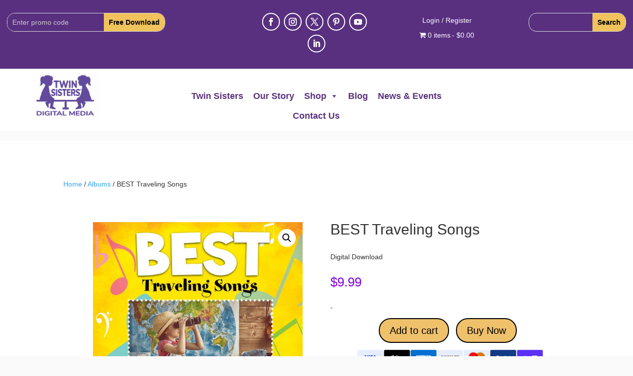

--- FILE ---
content_type: text/html; charset=utf-8
request_url: https://www.google.com/recaptcha/api2/anchor?ar=1&k=6LcVCoAkAAAAABF6pkRHaN3plhyEiQzFRNQW4rg-&co=aHR0cHM6Ly90d2luc2lzdGVycy5jb206NDQz&hl=en&v=PoyoqOPhxBO7pBk68S4YbpHZ&size=invisible&anchor-ms=20000&execute-ms=30000&cb=e92gksk5610k
body_size: 48669
content:
<!DOCTYPE HTML><html dir="ltr" lang="en"><head><meta http-equiv="Content-Type" content="text/html; charset=UTF-8">
<meta http-equiv="X-UA-Compatible" content="IE=edge">
<title>reCAPTCHA</title>
<style type="text/css">
/* cyrillic-ext */
@font-face {
  font-family: 'Roboto';
  font-style: normal;
  font-weight: 400;
  font-stretch: 100%;
  src: url(//fonts.gstatic.com/s/roboto/v48/KFO7CnqEu92Fr1ME7kSn66aGLdTylUAMa3GUBHMdazTgWw.woff2) format('woff2');
  unicode-range: U+0460-052F, U+1C80-1C8A, U+20B4, U+2DE0-2DFF, U+A640-A69F, U+FE2E-FE2F;
}
/* cyrillic */
@font-face {
  font-family: 'Roboto';
  font-style: normal;
  font-weight: 400;
  font-stretch: 100%;
  src: url(//fonts.gstatic.com/s/roboto/v48/KFO7CnqEu92Fr1ME7kSn66aGLdTylUAMa3iUBHMdazTgWw.woff2) format('woff2');
  unicode-range: U+0301, U+0400-045F, U+0490-0491, U+04B0-04B1, U+2116;
}
/* greek-ext */
@font-face {
  font-family: 'Roboto';
  font-style: normal;
  font-weight: 400;
  font-stretch: 100%;
  src: url(//fonts.gstatic.com/s/roboto/v48/KFO7CnqEu92Fr1ME7kSn66aGLdTylUAMa3CUBHMdazTgWw.woff2) format('woff2');
  unicode-range: U+1F00-1FFF;
}
/* greek */
@font-face {
  font-family: 'Roboto';
  font-style: normal;
  font-weight: 400;
  font-stretch: 100%;
  src: url(//fonts.gstatic.com/s/roboto/v48/KFO7CnqEu92Fr1ME7kSn66aGLdTylUAMa3-UBHMdazTgWw.woff2) format('woff2');
  unicode-range: U+0370-0377, U+037A-037F, U+0384-038A, U+038C, U+038E-03A1, U+03A3-03FF;
}
/* math */
@font-face {
  font-family: 'Roboto';
  font-style: normal;
  font-weight: 400;
  font-stretch: 100%;
  src: url(//fonts.gstatic.com/s/roboto/v48/KFO7CnqEu92Fr1ME7kSn66aGLdTylUAMawCUBHMdazTgWw.woff2) format('woff2');
  unicode-range: U+0302-0303, U+0305, U+0307-0308, U+0310, U+0312, U+0315, U+031A, U+0326-0327, U+032C, U+032F-0330, U+0332-0333, U+0338, U+033A, U+0346, U+034D, U+0391-03A1, U+03A3-03A9, U+03B1-03C9, U+03D1, U+03D5-03D6, U+03F0-03F1, U+03F4-03F5, U+2016-2017, U+2034-2038, U+203C, U+2040, U+2043, U+2047, U+2050, U+2057, U+205F, U+2070-2071, U+2074-208E, U+2090-209C, U+20D0-20DC, U+20E1, U+20E5-20EF, U+2100-2112, U+2114-2115, U+2117-2121, U+2123-214F, U+2190, U+2192, U+2194-21AE, U+21B0-21E5, U+21F1-21F2, U+21F4-2211, U+2213-2214, U+2216-22FF, U+2308-230B, U+2310, U+2319, U+231C-2321, U+2336-237A, U+237C, U+2395, U+239B-23B7, U+23D0, U+23DC-23E1, U+2474-2475, U+25AF, U+25B3, U+25B7, U+25BD, U+25C1, U+25CA, U+25CC, U+25FB, U+266D-266F, U+27C0-27FF, U+2900-2AFF, U+2B0E-2B11, U+2B30-2B4C, U+2BFE, U+3030, U+FF5B, U+FF5D, U+1D400-1D7FF, U+1EE00-1EEFF;
}
/* symbols */
@font-face {
  font-family: 'Roboto';
  font-style: normal;
  font-weight: 400;
  font-stretch: 100%;
  src: url(//fonts.gstatic.com/s/roboto/v48/KFO7CnqEu92Fr1ME7kSn66aGLdTylUAMaxKUBHMdazTgWw.woff2) format('woff2');
  unicode-range: U+0001-000C, U+000E-001F, U+007F-009F, U+20DD-20E0, U+20E2-20E4, U+2150-218F, U+2190, U+2192, U+2194-2199, U+21AF, U+21E6-21F0, U+21F3, U+2218-2219, U+2299, U+22C4-22C6, U+2300-243F, U+2440-244A, U+2460-24FF, U+25A0-27BF, U+2800-28FF, U+2921-2922, U+2981, U+29BF, U+29EB, U+2B00-2BFF, U+4DC0-4DFF, U+FFF9-FFFB, U+10140-1018E, U+10190-1019C, U+101A0, U+101D0-101FD, U+102E0-102FB, U+10E60-10E7E, U+1D2C0-1D2D3, U+1D2E0-1D37F, U+1F000-1F0FF, U+1F100-1F1AD, U+1F1E6-1F1FF, U+1F30D-1F30F, U+1F315, U+1F31C, U+1F31E, U+1F320-1F32C, U+1F336, U+1F378, U+1F37D, U+1F382, U+1F393-1F39F, U+1F3A7-1F3A8, U+1F3AC-1F3AF, U+1F3C2, U+1F3C4-1F3C6, U+1F3CA-1F3CE, U+1F3D4-1F3E0, U+1F3ED, U+1F3F1-1F3F3, U+1F3F5-1F3F7, U+1F408, U+1F415, U+1F41F, U+1F426, U+1F43F, U+1F441-1F442, U+1F444, U+1F446-1F449, U+1F44C-1F44E, U+1F453, U+1F46A, U+1F47D, U+1F4A3, U+1F4B0, U+1F4B3, U+1F4B9, U+1F4BB, U+1F4BF, U+1F4C8-1F4CB, U+1F4D6, U+1F4DA, U+1F4DF, U+1F4E3-1F4E6, U+1F4EA-1F4ED, U+1F4F7, U+1F4F9-1F4FB, U+1F4FD-1F4FE, U+1F503, U+1F507-1F50B, U+1F50D, U+1F512-1F513, U+1F53E-1F54A, U+1F54F-1F5FA, U+1F610, U+1F650-1F67F, U+1F687, U+1F68D, U+1F691, U+1F694, U+1F698, U+1F6AD, U+1F6B2, U+1F6B9-1F6BA, U+1F6BC, U+1F6C6-1F6CF, U+1F6D3-1F6D7, U+1F6E0-1F6EA, U+1F6F0-1F6F3, U+1F6F7-1F6FC, U+1F700-1F7FF, U+1F800-1F80B, U+1F810-1F847, U+1F850-1F859, U+1F860-1F887, U+1F890-1F8AD, U+1F8B0-1F8BB, U+1F8C0-1F8C1, U+1F900-1F90B, U+1F93B, U+1F946, U+1F984, U+1F996, U+1F9E9, U+1FA00-1FA6F, U+1FA70-1FA7C, U+1FA80-1FA89, U+1FA8F-1FAC6, U+1FACE-1FADC, U+1FADF-1FAE9, U+1FAF0-1FAF8, U+1FB00-1FBFF;
}
/* vietnamese */
@font-face {
  font-family: 'Roboto';
  font-style: normal;
  font-weight: 400;
  font-stretch: 100%;
  src: url(//fonts.gstatic.com/s/roboto/v48/KFO7CnqEu92Fr1ME7kSn66aGLdTylUAMa3OUBHMdazTgWw.woff2) format('woff2');
  unicode-range: U+0102-0103, U+0110-0111, U+0128-0129, U+0168-0169, U+01A0-01A1, U+01AF-01B0, U+0300-0301, U+0303-0304, U+0308-0309, U+0323, U+0329, U+1EA0-1EF9, U+20AB;
}
/* latin-ext */
@font-face {
  font-family: 'Roboto';
  font-style: normal;
  font-weight: 400;
  font-stretch: 100%;
  src: url(//fonts.gstatic.com/s/roboto/v48/KFO7CnqEu92Fr1ME7kSn66aGLdTylUAMa3KUBHMdazTgWw.woff2) format('woff2');
  unicode-range: U+0100-02BA, U+02BD-02C5, U+02C7-02CC, U+02CE-02D7, U+02DD-02FF, U+0304, U+0308, U+0329, U+1D00-1DBF, U+1E00-1E9F, U+1EF2-1EFF, U+2020, U+20A0-20AB, U+20AD-20C0, U+2113, U+2C60-2C7F, U+A720-A7FF;
}
/* latin */
@font-face {
  font-family: 'Roboto';
  font-style: normal;
  font-weight: 400;
  font-stretch: 100%;
  src: url(//fonts.gstatic.com/s/roboto/v48/KFO7CnqEu92Fr1ME7kSn66aGLdTylUAMa3yUBHMdazQ.woff2) format('woff2');
  unicode-range: U+0000-00FF, U+0131, U+0152-0153, U+02BB-02BC, U+02C6, U+02DA, U+02DC, U+0304, U+0308, U+0329, U+2000-206F, U+20AC, U+2122, U+2191, U+2193, U+2212, U+2215, U+FEFF, U+FFFD;
}
/* cyrillic-ext */
@font-face {
  font-family: 'Roboto';
  font-style: normal;
  font-weight: 500;
  font-stretch: 100%;
  src: url(//fonts.gstatic.com/s/roboto/v48/KFO7CnqEu92Fr1ME7kSn66aGLdTylUAMa3GUBHMdazTgWw.woff2) format('woff2');
  unicode-range: U+0460-052F, U+1C80-1C8A, U+20B4, U+2DE0-2DFF, U+A640-A69F, U+FE2E-FE2F;
}
/* cyrillic */
@font-face {
  font-family: 'Roboto';
  font-style: normal;
  font-weight: 500;
  font-stretch: 100%;
  src: url(//fonts.gstatic.com/s/roboto/v48/KFO7CnqEu92Fr1ME7kSn66aGLdTylUAMa3iUBHMdazTgWw.woff2) format('woff2');
  unicode-range: U+0301, U+0400-045F, U+0490-0491, U+04B0-04B1, U+2116;
}
/* greek-ext */
@font-face {
  font-family: 'Roboto';
  font-style: normal;
  font-weight: 500;
  font-stretch: 100%;
  src: url(//fonts.gstatic.com/s/roboto/v48/KFO7CnqEu92Fr1ME7kSn66aGLdTylUAMa3CUBHMdazTgWw.woff2) format('woff2');
  unicode-range: U+1F00-1FFF;
}
/* greek */
@font-face {
  font-family: 'Roboto';
  font-style: normal;
  font-weight: 500;
  font-stretch: 100%;
  src: url(//fonts.gstatic.com/s/roboto/v48/KFO7CnqEu92Fr1ME7kSn66aGLdTylUAMa3-UBHMdazTgWw.woff2) format('woff2');
  unicode-range: U+0370-0377, U+037A-037F, U+0384-038A, U+038C, U+038E-03A1, U+03A3-03FF;
}
/* math */
@font-face {
  font-family: 'Roboto';
  font-style: normal;
  font-weight: 500;
  font-stretch: 100%;
  src: url(//fonts.gstatic.com/s/roboto/v48/KFO7CnqEu92Fr1ME7kSn66aGLdTylUAMawCUBHMdazTgWw.woff2) format('woff2');
  unicode-range: U+0302-0303, U+0305, U+0307-0308, U+0310, U+0312, U+0315, U+031A, U+0326-0327, U+032C, U+032F-0330, U+0332-0333, U+0338, U+033A, U+0346, U+034D, U+0391-03A1, U+03A3-03A9, U+03B1-03C9, U+03D1, U+03D5-03D6, U+03F0-03F1, U+03F4-03F5, U+2016-2017, U+2034-2038, U+203C, U+2040, U+2043, U+2047, U+2050, U+2057, U+205F, U+2070-2071, U+2074-208E, U+2090-209C, U+20D0-20DC, U+20E1, U+20E5-20EF, U+2100-2112, U+2114-2115, U+2117-2121, U+2123-214F, U+2190, U+2192, U+2194-21AE, U+21B0-21E5, U+21F1-21F2, U+21F4-2211, U+2213-2214, U+2216-22FF, U+2308-230B, U+2310, U+2319, U+231C-2321, U+2336-237A, U+237C, U+2395, U+239B-23B7, U+23D0, U+23DC-23E1, U+2474-2475, U+25AF, U+25B3, U+25B7, U+25BD, U+25C1, U+25CA, U+25CC, U+25FB, U+266D-266F, U+27C0-27FF, U+2900-2AFF, U+2B0E-2B11, U+2B30-2B4C, U+2BFE, U+3030, U+FF5B, U+FF5D, U+1D400-1D7FF, U+1EE00-1EEFF;
}
/* symbols */
@font-face {
  font-family: 'Roboto';
  font-style: normal;
  font-weight: 500;
  font-stretch: 100%;
  src: url(//fonts.gstatic.com/s/roboto/v48/KFO7CnqEu92Fr1ME7kSn66aGLdTylUAMaxKUBHMdazTgWw.woff2) format('woff2');
  unicode-range: U+0001-000C, U+000E-001F, U+007F-009F, U+20DD-20E0, U+20E2-20E4, U+2150-218F, U+2190, U+2192, U+2194-2199, U+21AF, U+21E6-21F0, U+21F3, U+2218-2219, U+2299, U+22C4-22C6, U+2300-243F, U+2440-244A, U+2460-24FF, U+25A0-27BF, U+2800-28FF, U+2921-2922, U+2981, U+29BF, U+29EB, U+2B00-2BFF, U+4DC0-4DFF, U+FFF9-FFFB, U+10140-1018E, U+10190-1019C, U+101A0, U+101D0-101FD, U+102E0-102FB, U+10E60-10E7E, U+1D2C0-1D2D3, U+1D2E0-1D37F, U+1F000-1F0FF, U+1F100-1F1AD, U+1F1E6-1F1FF, U+1F30D-1F30F, U+1F315, U+1F31C, U+1F31E, U+1F320-1F32C, U+1F336, U+1F378, U+1F37D, U+1F382, U+1F393-1F39F, U+1F3A7-1F3A8, U+1F3AC-1F3AF, U+1F3C2, U+1F3C4-1F3C6, U+1F3CA-1F3CE, U+1F3D4-1F3E0, U+1F3ED, U+1F3F1-1F3F3, U+1F3F5-1F3F7, U+1F408, U+1F415, U+1F41F, U+1F426, U+1F43F, U+1F441-1F442, U+1F444, U+1F446-1F449, U+1F44C-1F44E, U+1F453, U+1F46A, U+1F47D, U+1F4A3, U+1F4B0, U+1F4B3, U+1F4B9, U+1F4BB, U+1F4BF, U+1F4C8-1F4CB, U+1F4D6, U+1F4DA, U+1F4DF, U+1F4E3-1F4E6, U+1F4EA-1F4ED, U+1F4F7, U+1F4F9-1F4FB, U+1F4FD-1F4FE, U+1F503, U+1F507-1F50B, U+1F50D, U+1F512-1F513, U+1F53E-1F54A, U+1F54F-1F5FA, U+1F610, U+1F650-1F67F, U+1F687, U+1F68D, U+1F691, U+1F694, U+1F698, U+1F6AD, U+1F6B2, U+1F6B9-1F6BA, U+1F6BC, U+1F6C6-1F6CF, U+1F6D3-1F6D7, U+1F6E0-1F6EA, U+1F6F0-1F6F3, U+1F6F7-1F6FC, U+1F700-1F7FF, U+1F800-1F80B, U+1F810-1F847, U+1F850-1F859, U+1F860-1F887, U+1F890-1F8AD, U+1F8B0-1F8BB, U+1F8C0-1F8C1, U+1F900-1F90B, U+1F93B, U+1F946, U+1F984, U+1F996, U+1F9E9, U+1FA00-1FA6F, U+1FA70-1FA7C, U+1FA80-1FA89, U+1FA8F-1FAC6, U+1FACE-1FADC, U+1FADF-1FAE9, U+1FAF0-1FAF8, U+1FB00-1FBFF;
}
/* vietnamese */
@font-face {
  font-family: 'Roboto';
  font-style: normal;
  font-weight: 500;
  font-stretch: 100%;
  src: url(//fonts.gstatic.com/s/roboto/v48/KFO7CnqEu92Fr1ME7kSn66aGLdTylUAMa3OUBHMdazTgWw.woff2) format('woff2');
  unicode-range: U+0102-0103, U+0110-0111, U+0128-0129, U+0168-0169, U+01A0-01A1, U+01AF-01B0, U+0300-0301, U+0303-0304, U+0308-0309, U+0323, U+0329, U+1EA0-1EF9, U+20AB;
}
/* latin-ext */
@font-face {
  font-family: 'Roboto';
  font-style: normal;
  font-weight: 500;
  font-stretch: 100%;
  src: url(//fonts.gstatic.com/s/roboto/v48/KFO7CnqEu92Fr1ME7kSn66aGLdTylUAMa3KUBHMdazTgWw.woff2) format('woff2');
  unicode-range: U+0100-02BA, U+02BD-02C5, U+02C7-02CC, U+02CE-02D7, U+02DD-02FF, U+0304, U+0308, U+0329, U+1D00-1DBF, U+1E00-1E9F, U+1EF2-1EFF, U+2020, U+20A0-20AB, U+20AD-20C0, U+2113, U+2C60-2C7F, U+A720-A7FF;
}
/* latin */
@font-face {
  font-family: 'Roboto';
  font-style: normal;
  font-weight: 500;
  font-stretch: 100%;
  src: url(//fonts.gstatic.com/s/roboto/v48/KFO7CnqEu92Fr1ME7kSn66aGLdTylUAMa3yUBHMdazQ.woff2) format('woff2');
  unicode-range: U+0000-00FF, U+0131, U+0152-0153, U+02BB-02BC, U+02C6, U+02DA, U+02DC, U+0304, U+0308, U+0329, U+2000-206F, U+20AC, U+2122, U+2191, U+2193, U+2212, U+2215, U+FEFF, U+FFFD;
}
/* cyrillic-ext */
@font-face {
  font-family: 'Roboto';
  font-style: normal;
  font-weight: 900;
  font-stretch: 100%;
  src: url(//fonts.gstatic.com/s/roboto/v48/KFO7CnqEu92Fr1ME7kSn66aGLdTylUAMa3GUBHMdazTgWw.woff2) format('woff2');
  unicode-range: U+0460-052F, U+1C80-1C8A, U+20B4, U+2DE0-2DFF, U+A640-A69F, U+FE2E-FE2F;
}
/* cyrillic */
@font-face {
  font-family: 'Roboto';
  font-style: normal;
  font-weight: 900;
  font-stretch: 100%;
  src: url(//fonts.gstatic.com/s/roboto/v48/KFO7CnqEu92Fr1ME7kSn66aGLdTylUAMa3iUBHMdazTgWw.woff2) format('woff2');
  unicode-range: U+0301, U+0400-045F, U+0490-0491, U+04B0-04B1, U+2116;
}
/* greek-ext */
@font-face {
  font-family: 'Roboto';
  font-style: normal;
  font-weight: 900;
  font-stretch: 100%;
  src: url(//fonts.gstatic.com/s/roboto/v48/KFO7CnqEu92Fr1ME7kSn66aGLdTylUAMa3CUBHMdazTgWw.woff2) format('woff2');
  unicode-range: U+1F00-1FFF;
}
/* greek */
@font-face {
  font-family: 'Roboto';
  font-style: normal;
  font-weight: 900;
  font-stretch: 100%;
  src: url(//fonts.gstatic.com/s/roboto/v48/KFO7CnqEu92Fr1ME7kSn66aGLdTylUAMa3-UBHMdazTgWw.woff2) format('woff2');
  unicode-range: U+0370-0377, U+037A-037F, U+0384-038A, U+038C, U+038E-03A1, U+03A3-03FF;
}
/* math */
@font-face {
  font-family: 'Roboto';
  font-style: normal;
  font-weight: 900;
  font-stretch: 100%;
  src: url(//fonts.gstatic.com/s/roboto/v48/KFO7CnqEu92Fr1ME7kSn66aGLdTylUAMawCUBHMdazTgWw.woff2) format('woff2');
  unicode-range: U+0302-0303, U+0305, U+0307-0308, U+0310, U+0312, U+0315, U+031A, U+0326-0327, U+032C, U+032F-0330, U+0332-0333, U+0338, U+033A, U+0346, U+034D, U+0391-03A1, U+03A3-03A9, U+03B1-03C9, U+03D1, U+03D5-03D6, U+03F0-03F1, U+03F4-03F5, U+2016-2017, U+2034-2038, U+203C, U+2040, U+2043, U+2047, U+2050, U+2057, U+205F, U+2070-2071, U+2074-208E, U+2090-209C, U+20D0-20DC, U+20E1, U+20E5-20EF, U+2100-2112, U+2114-2115, U+2117-2121, U+2123-214F, U+2190, U+2192, U+2194-21AE, U+21B0-21E5, U+21F1-21F2, U+21F4-2211, U+2213-2214, U+2216-22FF, U+2308-230B, U+2310, U+2319, U+231C-2321, U+2336-237A, U+237C, U+2395, U+239B-23B7, U+23D0, U+23DC-23E1, U+2474-2475, U+25AF, U+25B3, U+25B7, U+25BD, U+25C1, U+25CA, U+25CC, U+25FB, U+266D-266F, U+27C0-27FF, U+2900-2AFF, U+2B0E-2B11, U+2B30-2B4C, U+2BFE, U+3030, U+FF5B, U+FF5D, U+1D400-1D7FF, U+1EE00-1EEFF;
}
/* symbols */
@font-face {
  font-family: 'Roboto';
  font-style: normal;
  font-weight: 900;
  font-stretch: 100%;
  src: url(//fonts.gstatic.com/s/roboto/v48/KFO7CnqEu92Fr1ME7kSn66aGLdTylUAMaxKUBHMdazTgWw.woff2) format('woff2');
  unicode-range: U+0001-000C, U+000E-001F, U+007F-009F, U+20DD-20E0, U+20E2-20E4, U+2150-218F, U+2190, U+2192, U+2194-2199, U+21AF, U+21E6-21F0, U+21F3, U+2218-2219, U+2299, U+22C4-22C6, U+2300-243F, U+2440-244A, U+2460-24FF, U+25A0-27BF, U+2800-28FF, U+2921-2922, U+2981, U+29BF, U+29EB, U+2B00-2BFF, U+4DC0-4DFF, U+FFF9-FFFB, U+10140-1018E, U+10190-1019C, U+101A0, U+101D0-101FD, U+102E0-102FB, U+10E60-10E7E, U+1D2C0-1D2D3, U+1D2E0-1D37F, U+1F000-1F0FF, U+1F100-1F1AD, U+1F1E6-1F1FF, U+1F30D-1F30F, U+1F315, U+1F31C, U+1F31E, U+1F320-1F32C, U+1F336, U+1F378, U+1F37D, U+1F382, U+1F393-1F39F, U+1F3A7-1F3A8, U+1F3AC-1F3AF, U+1F3C2, U+1F3C4-1F3C6, U+1F3CA-1F3CE, U+1F3D4-1F3E0, U+1F3ED, U+1F3F1-1F3F3, U+1F3F5-1F3F7, U+1F408, U+1F415, U+1F41F, U+1F426, U+1F43F, U+1F441-1F442, U+1F444, U+1F446-1F449, U+1F44C-1F44E, U+1F453, U+1F46A, U+1F47D, U+1F4A3, U+1F4B0, U+1F4B3, U+1F4B9, U+1F4BB, U+1F4BF, U+1F4C8-1F4CB, U+1F4D6, U+1F4DA, U+1F4DF, U+1F4E3-1F4E6, U+1F4EA-1F4ED, U+1F4F7, U+1F4F9-1F4FB, U+1F4FD-1F4FE, U+1F503, U+1F507-1F50B, U+1F50D, U+1F512-1F513, U+1F53E-1F54A, U+1F54F-1F5FA, U+1F610, U+1F650-1F67F, U+1F687, U+1F68D, U+1F691, U+1F694, U+1F698, U+1F6AD, U+1F6B2, U+1F6B9-1F6BA, U+1F6BC, U+1F6C6-1F6CF, U+1F6D3-1F6D7, U+1F6E0-1F6EA, U+1F6F0-1F6F3, U+1F6F7-1F6FC, U+1F700-1F7FF, U+1F800-1F80B, U+1F810-1F847, U+1F850-1F859, U+1F860-1F887, U+1F890-1F8AD, U+1F8B0-1F8BB, U+1F8C0-1F8C1, U+1F900-1F90B, U+1F93B, U+1F946, U+1F984, U+1F996, U+1F9E9, U+1FA00-1FA6F, U+1FA70-1FA7C, U+1FA80-1FA89, U+1FA8F-1FAC6, U+1FACE-1FADC, U+1FADF-1FAE9, U+1FAF0-1FAF8, U+1FB00-1FBFF;
}
/* vietnamese */
@font-face {
  font-family: 'Roboto';
  font-style: normal;
  font-weight: 900;
  font-stretch: 100%;
  src: url(//fonts.gstatic.com/s/roboto/v48/KFO7CnqEu92Fr1ME7kSn66aGLdTylUAMa3OUBHMdazTgWw.woff2) format('woff2');
  unicode-range: U+0102-0103, U+0110-0111, U+0128-0129, U+0168-0169, U+01A0-01A1, U+01AF-01B0, U+0300-0301, U+0303-0304, U+0308-0309, U+0323, U+0329, U+1EA0-1EF9, U+20AB;
}
/* latin-ext */
@font-face {
  font-family: 'Roboto';
  font-style: normal;
  font-weight: 900;
  font-stretch: 100%;
  src: url(//fonts.gstatic.com/s/roboto/v48/KFO7CnqEu92Fr1ME7kSn66aGLdTylUAMa3KUBHMdazTgWw.woff2) format('woff2');
  unicode-range: U+0100-02BA, U+02BD-02C5, U+02C7-02CC, U+02CE-02D7, U+02DD-02FF, U+0304, U+0308, U+0329, U+1D00-1DBF, U+1E00-1E9F, U+1EF2-1EFF, U+2020, U+20A0-20AB, U+20AD-20C0, U+2113, U+2C60-2C7F, U+A720-A7FF;
}
/* latin */
@font-face {
  font-family: 'Roboto';
  font-style: normal;
  font-weight: 900;
  font-stretch: 100%;
  src: url(//fonts.gstatic.com/s/roboto/v48/KFO7CnqEu92Fr1ME7kSn66aGLdTylUAMa3yUBHMdazQ.woff2) format('woff2');
  unicode-range: U+0000-00FF, U+0131, U+0152-0153, U+02BB-02BC, U+02C6, U+02DA, U+02DC, U+0304, U+0308, U+0329, U+2000-206F, U+20AC, U+2122, U+2191, U+2193, U+2212, U+2215, U+FEFF, U+FFFD;
}

</style>
<link rel="stylesheet" type="text/css" href="https://www.gstatic.com/recaptcha/releases/PoyoqOPhxBO7pBk68S4YbpHZ/styles__ltr.css">
<script nonce="ZX57AG30omnHM0P9TkuPFw" type="text/javascript">window['__recaptcha_api'] = 'https://www.google.com/recaptcha/api2/';</script>
<script type="text/javascript" src="https://www.gstatic.com/recaptcha/releases/PoyoqOPhxBO7pBk68S4YbpHZ/recaptcha__en.js" nonce="ZX57AG30omnHM0P9TkuPFw">
      
    </script></head>
<body><div id="rc-anchor-alert" class="rc-anchor-alert"></div>
<input type="hidden" id="recaptcha-token" value="[base64]">
<script type="text/javascript" nonce="ZX57AG30omnHM0P9TkuPFw">
      recaptcha.anchor.Main.init("[\x22ainput\x22,[\x22bgdata\x22,\x22\x22,\[base64]/[base64]/[base64]/ZyhXLGgpOnEoW04sMjEsbF0sVywwKSxoKSxmYWxzZSxmYWxzZSl9Y2F0Y2goayl7RygzNTgsVyk/[base64]/[base64]/[base64]/[base64]/[base64]/[base64]/[base64]/bmV3IEJbT10oRFswXSk6dz09Mj9uZXcgQltPXShEWzBdLERbMV0pOnc9PTM/bmV3IEJbT10oRFswXSxEWzFdLERbMl0pOnc9PTQ/[base64]/[base64]/[base64]/[base64]/[base64]\\u003d\x22,\[base64]\x22,\x22ajTCkMOBwo3DrEXDnsKFwqJEw7rDqMO4KcKCw5Qqw5PDucO0eMKrAcKMw4XCrRPCrcOKY8Knw55Aw7ASXsOww4MNwpw5w77DkQbDnnLDvThaesKvbMKUNsKaw74lX2UFDcKoZSDCjT5uIsKhwqVuJjYpwrzDiH3Dq8KbYsOmwpnDpU/DncOQw73CsHIRw5fCs2DDtMO3w5BYUsKdDMOQw7DCvUFUF8KLw5I7EMOVw6N0wp1sKGJowq7Cs8OKwq85asOGw4bCmRJHW8Oiw6MGNcK8wrVFGMOxwr/CpHXCkcO6XMOJJ3/DnyAZw4PCiF/[base64]/Dtj4Xw5Ykw5ltwqnCkh8kw54OwpdNw6TCjsKHwrtdGy5kIH0jP2TCt1vCsMOEwqBYw6BVBcO4wr1/SDJiw4EKw7TDn8K2wpRgDmLDr8KAH8ObY8KZw4rCmMO5E3/DtS0jOsKFbsO3wrbCuncLFjgqIcOVR8KtPMKswptmwpTCgMKRIRPCpMKXwotxwrgLw7rCsEAIw7smZRs8w6HCjF0nEmcbw7HDrGwJa3fDvcOmRyPDlMOqwoAbw79VcMOKRiNJXMOiA1d1w4VmwrQTw4rDlcOkwr8XKStnwr9gO8OHwp/Cgm1AbgRAw5Y/F3rCucKUwptKwqcRwpHDs8KOw6kvwppmwrDDtsKOw4fCpFXDs8KqdjFlDF1xwoZ7wrp2U8Oow7TDklUOOAzDlsK1wqhdwrwUVsKsw6tPR27CkyV9wp0jwqrCjDHDlhYNw53Dr0bCtyHCqcORw4A+OTQSw61tB8KaYcKJw5PCml7CszPCky/DnsOSw73DgcKaQMOHFcO/w5l+wo0WMFJXa8OjAcOHwps3eU5sO0Y/asKLJWl0bBzDh8KDwokwwo4KNz3DvMOKXMOjFMKpw4LDkcKPHCVSw7TCuzpGwo1PNcKsTsKgwqbCtmPCv8OWTcK6wqF0TR/Ds8O1w5x/[base64]/[base64]/DhMOtexZ/LMKdwpDCukM6w7F0GTsLcHjChFTCkMKJw6PDgcORMxfDp8Krw5TClcKcCAsYB0vCn8ORa0XCglwOwqV3w69HU1nDi8Ofw512BjBCHsKAwoNPFsKvwplsHUomISDDsAQIH8K3w7Y8wrbCuWjCoMOrwp5/EsKfb34oMlEiw7nCuMORWsKrwpHDgTplRG7CgHElwpJvwq/CtmFZSytuwoLCrBwcdyIaDsOmFsO2w5k9w6vDoQbDpX1qw7/Dmhcfw4rCnwk/MsOVwpptw4/DhMOsw7/CosKKLsO7w7LDlGUvw4ZOw5xAWcKALsK4w4Vqa8ORwoJkwp8XZsKRw506PWzDoMOywrF5w5cCE8OlfMOowrPDicOofTUgaiHCul/CvBLDsMOgBcOdwrbDrMOHFjdcFkrCilkRMxgjKsK4wo9sw6sPSG0VJsKdw5wwScOkw4wqfsOawoMUw6fDkXzDoxhWSMO/w5fCgMOjwpPDp8OKwr3DtcKww7zDnMK4w4hpwpV1UcOfMcKSw55Fwr/CuSEGdEcxN8KnUgZuS8K1HxjCthBDXn08wqPCtMOEw4bCnMKORMOKUMKvVXBmw4tQwo3Cq3kUWsKuUnTDrXLCr8KMN0LCtMKiFsO9RAd/NMOnC8OBGFPDvBdPwpgfwqgbZcOMw4fCu8KdwqrCmsOjw7kvwo5Ow5zCqEvClcOowrjCgjHCr8OEwq8kQ8O3GQnCh8O5HsKRRsKuwpLCkRvChsKWaMKcLVYLw4XDk8Kgw7w3LMK0w5/Cgj7DmMKsPcKvw6dew5jCgsOnwojCvgQdw4wLw7bDt8OIK8KAw4TCjcKYbMOOMCFfw6hrwoNxwofDugLDvsOEeDs+w7jDp8KPcxg5w6XCpsOGw7oLwrPDjcO8w4LDtUpIXn7CryQ/wpzDv8O6MhDCu8O8WsKbJMOUwozChw9jwr7Ct1wIOGHDu8OGXExwNjNzwod7w51cN8KkX8KQTg8wMBvDsMKlWBkBwp4nw5NGKsO5Tm06wr/DvQJlw4HCg1Bxwp3CisKhRiNdS2kyKS0BwoHDjMOCwpxGwr7DuWPDhsKEFMKYLl/Dt8KtZ8KKwpTCvkDCpMO2HMOrf1/Cgi/DiMOsAQXCoQ/[base64]/ZcO2w7h1wr82ZnVHwqcyZA7CtXbDl8OBw6tFHsO6b0fDhcO/[base64]/DrhwhAcKaBWfCosKSw5NCwoxEwqwuwp7Dr8Kqw4zCnF3DgHJAIsKETXhpfkzDvEJSwq7CmBHCiMOPBREEw5IvemF1w7fCt8OAKmTCkmcvesKrCMK3AsKIRsOTwpBqwp3CjDo1FDfDhXbDmFrCmHtkfMKOw7wZI8O/PVwKwrfDq8KZM10PX8OpOsOHwqLCtDvCrCA1M2FXwozCmQ/DmT3DhDRZQR1ow4HDp1DCq8O4wokvw4hXTmIww5ITF29QNcOMwpcXw7UAw7F5wo/DuMORw7TDqhzCugHDmcKULmdIQWDCusO3wr3DsGDDriNcVgPDvcOeHsO6w4xiYMKOwqjDtcOlCcOoTcOVw691w6cZw6MfwqvCr2PDlV9LQMOWwoFVw7MNInFEwps6wpLDrMK/wrPDjkF9asKzw4fCsGllwr/DlcOMf8OdZlDCvgDDsifCkcKKUWTDvcOxd8Ovw7NLSC4xahPDg8OeRTbDnGQ4OTNFJU3Ds3zDvcK2PsOYBsKOSVfDuCzCghfDv1NNwoQHWMOEaMOawrPCnWsaFG/[base64]/DqsOlJ8KdNDhcbsKlwrFKesK1w4F+w5HCpgTCr8KnYUPCnjzDvwXCosKWw4ooPMKNw7rCqcOCA8Oew43Dk8ORwqtHwq3DnMOrIRc/[base64]/DtMKdbsKfEWxdNhg3J8KvwrTCqH3CnMOBNMOSw6nCrDjDl8O4wr0/wpcpw4oLEMKNMC7Dh8KWw6DCk8Orw7EdwrMEOxrCj1MURcOFw4PCsWLDj8O8ccKhcMKlw4Ylwr7Cmy/CjwtYQcO1WMOvGFlRQsKzZsOIw4I/LcKXekDDi8KBw6fCpsKTL03CvVMCYcKlKgnDvsOgwpQgw5RefgNYXsOnB8Kxw6/DuMO/w7HDj8Knw6HCp1rCtsKew65TQw/CmgvDosKyesOXwr/Dk0ZiwrbCsjIlw6nDvXDDllECfsOiwo8Iw7VWw5zCv8OIw6TCvVZaWzrDoMOCXUJCVsKuw4UZSEPCusOPw6PCrDZtw40RYls/w40aw5rChcOKwqomwqTCgcOtwrxDwqUQw4ltCW/[base64]/DjXCkCszw5bCj1pJw5TDpRfCoghSw4Z3SDYfwoIEwp5yaQTDjkU6JsO3w5pWwoHDh8K/E8OlRsKPw4rCi8O7c3NiwqLDtMO3w68pw4LChUXCrcOOw7F/[base64]/DmcOsYMO0fMK2VRHCvsKOVsOCw5Z9w7dhOH0xVcK2woHCil7DsX7Dv2PDlcOQwoVZwoBcwobCoVBlLmUIw75PL2vCq0EWEw/[base64]/ClkrDh8KSw4rCiQfDuAbDkhrCscKNwqzCrMKeUcKJw7R8H8K7ZcOjEcOOJMONw7A0w6dGwpHDhcK6wpg9NMKgw6DDjTRtYMKow7pkwpEZw6Blw6hNXcK9DMOTJcOTKx4GTgNwWg/DsEDDv8KYFMOfwoNRcmwVKcOfwpLDlG3DmUlQBMK/[base64]/DjBzCqgfCr8KXw7ocwpk5w6x/XCh+VxjCkHg1wqgWw5pdw7HDowfDpRLDmMK0C3VQw7HDlcOcw4HCqgPCtMOpcsOFwoBkwp8lAT1yXMOrw5/[base64]/eCLDtm8Sw6nCtcKEfXkhXHTCj8K+BMOTwoXDu8KxPcObw6UpMMOmWBPDrEfCrcOKXsOjw7zCjMKawrBVQiQUw5dQdwDDh8O1w6d+eSjDuB/[base64]/CjkDCt8KtC8KLJsKHw50WwopgempwCHPDl8KgTxvDiMKvwqjCpsOtYhUQR8Klw5kKwojCv2MBXAUJwpQvw5coC0p+WMOdw7FMTl7DlBvCtwIgw5DDosO8w41Kw7DDiBAVw7fDvcKEOcO4HFlmDxIHwq/DvRHDoCpvVyHCoMOua8KBwqUqw6tiYMKIwrzDjl3DrA1wwpM0LcKVAcKCw4bCjkNPwqB6fgLDssKuw7DDq0jDs8Opwr9rw4Y6LnzCiEcKdVHCsHLCqcKRA8OIG8KewpzDusKiwpl1K8OjwpxLPVnDp8KiIRbCqD4EA3/DlMO5w4HCs8KOwqFgwo/[base64]/Ds05rF8OGJsKgw4/CgUrDscO4UcKbw4HCiMOhIlpZwr/Ct2TCoxjDlTdBWcOzKH1rJMOpwoTCrcKCT37CijrCizTCpcK2w5RewrceIMOsw4rDnMKMw5Qlw5xDH8OlHlpOwoUGWGfDq8OefMO1w7nCoz0TPiHClxPCs8K2woPCjcOrw7HCq3R/w7PCkmHCo8K1wq0UwojCpFxTSMKsDMOvw6zCr8O5MSHCmUV2w7rCs8OzwoN7wp3CkW/DocKpAiE5I1IIVD1hQcKkw5PDr0YPd8Kiw5JrWcOCTG3CrsObw57Ch8OFwqhOKn09FFU/TUphV8Okw5cRBB/[base64]/NsOqIsOlAcKVwpoHw7bCiRbCjcOpEUg8Nm/[base64]/Cn3/CmRjDgcK8KDwww6Zcw5UrOsKzQMKVCgNRNS7CgyPDrQ/DlyfDskPClcKhw4RBw6TCucKNAQ/DgyjCncODAS7ClxnDvsK7w41AD8KhDRYyw5rCj3jDjh3DjcKsRcOdwrXDuyM+ZWDCvgPDlnbCkg5XfGHCh8OFw5whw6zDvcOoexHCjGZVKEHClcKwwrLDrRHDusODGlTDlMKTRiNWw5NWwonDjMKacR/Cn8OxF0wIZcO9YhTDtCLCtcOZFWnCqG0vD8KfwoPCrsKRXMO3w6vCny52wrtIwpdnACTCj8O8EMKrwrRzPUlnKDZqOsKYKg1raQvDlRFsGhVfworCgiHCl8ODw6PDnMORw7UMIi3CgMKqw7EOWB/Dn8OEejlSwohCUHpZKMOVw6fDqcONw7UXw7dpaX3CmQ8WKsOfw55GRcOxw4kWwqFZVsK8wpYsHS0yw5pgSMKpwpd/wp3DvcObf0DChcOUTDoaw6Ugw41vWAvCnMOyKXvDmQcWMBgvYkg8wpdxABTDsB3Dn8KDJgRJU8KYEsKMwrF5eQTDqFfCpFoXw4gsUlLDl8ORw57DjirDjsKQUcOaw7FnNhtWODHDuiBRwqXDocKJIDnCosO4KSRIYMO8w7fCssO/[base64]/DmnBawpbCvsOzTsOWRcKBwr7CrQ3DnXdfw57CvsOrHGjCv2kkBEHDjUcMFAx0QnfCu3tTwocIwr4GaQ1nwqxtK8OseMKLJsOXwr/[base64]/[base64]/ChgrDssOAPsKsDgzCrFTDtcKvDsK7w5d6QsKkfcK7w5/[base64]/DgcKTNA3CgcO8wohowqXCkUfCq8OqND3CvcKew5NewqkcwrnCvsKWwqAVw7bCrG7CvsOywrRvLTvDqsKaezHDonUZUWnDrsOcEMK6YsODw5toB8Kbw5ooRHFyLiLCqV9yEA9/wqx3emo7CBcSFlobw5oPw7EMw58JwrXCohUDw4g6wrFgQcOUw7o6DcKAKMOnw65swql/P0h1wopFIsKvw4pLw5XDmElgw4MuZMK7Z3NpwprCssOsfcOrwr5MDFsAMcKtNVTDnzU5wq7CrMOeLmrCuDTDo8OUDMKWe8KiXMOGwrXChHYXwoIQw6zDoDTCtMOZPcOQwo7Do8OJw5Qkwot8w79gODvCpMOpMMOEIsKVbHXDjULCu8Kgw4/DtwA8wpdFw57DucOLwoBDwoXDqsKvYMKtUMKBPsOfT3HDhEJ5wojDq1ROVTLCjcOpXXoDPcOAJsO2w69pSy/[base64]/CqMKvC8OfCFPDqcKOMsKqbkcuwq3CjsOhQcOdWgzDg8ODw5xjUcK5w6dew7YjUQl+NMO8BVnCohrDp8O+AsO1dirCvsO8wpw9wqE3wqXDlcONwr/[base64]/CjFXCl8OWwot9YcKFw6NqwrTChUVnw59SBRHCo2rCmcK5w7p2LiLDsxjDtcK0ElHDsm9DHl14w5QeEcKewr7DvcO6c8KsJxZiOxgTwpBiw5LCm8ODe2tqesOrw701w5cDcEUoWHjDqcKNWlA1Xy7Du8OEw4LDsm7CoMOAWh98BxbDtcO0Kh7Cp8O1w4/DiFvDii8uW8Kzw4R1w5TDgwIhwojDi3ZHF8OIw68jw4trw6VZF8K9c8KMIsONZ8K8wr4+wqZww5QoVcKmJ8O6CMKSw6LCv8KGw4DDm0UKw7DDu2I2BMOebsK0Z8KqdMK6ERN/SMKSw7/CkMOvw47Ch8KFcilDNsOTAGRVwpDCpcKKwq3CqsO/[base64]/CmsKDHwzCvEbDoR8NRMKecw3Do1fCqA3Cp1bCtUHCh08jTMK9TMK1wqXDpMKbwoHDjivDhEvCvmzCgMKjw6ElFxDDtx7CgRfDrMKuSMOuw6FlwpsFZMKxSitvwppQfHB0wovDmcO8IcKXVwTCoV3DtMOGwozCkHVbwonDvGXCrnICMjHDpDgPRx/[base64]/DgmtqYsObZTXCscOuM8KNQFBoS8ONw5lLwqIYw5fChEHDuhN/[base64]/DvMKUCMO2M8KnwpnCjsOkwrvCpMKpwo/CnsK1w4FreAIMw5HCi2TDqTcUYcKqccOiwoLCh8O5w6EKwrDCpcKCw7EDRAZNLwwPwqdVw4rChcOaZsKkQhbCvcKyw4TDu8O/OMOTZ8OsIsKtdMKSbiTDlCbCn1DDsgjCl8KEaBbCk0HDjMKGw6E0wp/Ckx0tw7LCtcOYOsKObERhan8Rw4drS8KLwobDnFtQcsK5wrwuwq0pD0PDlnhFTD8wPD7Cu0twajjChinDk0dKw6TDk25fw4XCscKXSlZFwqLCkcKew7Rnw5JJw5peUcO/wqnCii3Dg1fCumZ+w6vDkHnCl8KjwoYSwrgwX8Ojw67CksOcwrtAw4YBw4HDqDjCgQZuYmrCmsOpwo7CtsKjG8O+w6HDhFjDj8OfbsKiJCx8w5PCk8KPYlIsd8OCUxMbw7EOwroCwpY5U8O4NBTCnMO6w58wY8KJUR1dw4Qlwp/Coz1PWMO/FlPCtMKCLELCqcOPDTlcwr9Ow5IVTcKowqbDucOnf8OAczpYw5DDlcKHwq49CMK7w40DwpvDvX1gZsORKA7DtMOZWzLDoFHCqHDCgcK/wpjCp8KTBGPCiMOLfFQTw5EnUAlpw59aTWHCi0PDnzguJcO0WsK6w7TCm2fDqsOTw5/DqFnDtH3DkHDCuMK5w7pFw444Um4/I8KlwonCng3Cg8O8wp7CozR1QhZBTWfDgAlFwoXDqAxYw4BadmvDm8Orw77DpMOId1fCngjCgsOWGMOrBUEqwqLDpsOpwoLCqWojAsOtd8OFwprCmVzCnTrDt0rCnj3CiTV7D8K8bFR7NxA/wpVZY8Odw6c6acKybREbWWLDmSPCmcK9NFnCoQofNsKMK3DDiMO1JHfDp8O5FcObbiQIw67CpMOeairCpsOaLE3Dm2dqwoUPwoZrwpgYwqINwpIobSvCoFHDusOVFAc3PRDCssKXwrY3BVbCs8O6NzrCkznDl8KyIMK/BcKEWMOGw7VgwqbDu2bCixPDrBMYw7XCssKydj50w7tWRcOLRsOuw6drE8OKE15XanRBwoUECh/DnDbCtMKyUWjDpcO/w4PDo8KkKiAEwrvDj8Onw4vClQTCrStKPQBtMcO3H8O1JcK4IcKUw4FCwrvCjcOxccOlcifCjj1Yw6pqYcK8w5rCpMKjwpQtwpNDEX7CrF3CtCXDuHHCkD9Nw4QnJDopGiBiwpQ/SMKPwozDjGHCpMOSIF7DmmzCjVDCgkx8b0cmay8vw7JeEcK/UcOLw4VGeS7DvMKKw4vDsR7Dq8OiZSUSEDPDrMOMwr8uw5ttwozDil8QR8K8NMOFcmvCgSkVwrLDisKtwoY3wrYZSsOrw7saw5I0wpJGScKbw4/Cu8K8JMOWVmHChBg5woXDhC3CssKxw6ULDsKYwr7CkRI/OVvDrDJ5E1LDsHZow5jCmMKFw7J5azoVAsOcwpvDhsOKMsK8w45SwqcZYMOow70sT8K1OHU6K118wq7CssKVwonCncO4FzZ/wqg5csKWd0rCqWjCosKfwpwKVms2w4g9w7x/BsK6EcKnw5V4cy00QWvCgcOXTMOIVcKtCsOaw64/wqYQwrfClcK8w7AvHXDCtcK7wowQZ07DosOHwqrCtcOUw7d4woFLB3PDoVrDtCLCl8O0wozCoDEmK8KxwpzDnGt+IjfCmAQSwqN5A8KyYl0VSmbDryxpw49bwp3DjifDhEMmwqZAIkvCiXzCqMO4wrZWd1HDi8Kdw6/ChsOgw41/c8KtZj3DvMOOGRxNwqAPXhV/GMOIKsKuRkXDum9kU2HCry55w5ddZn/DmMKkd8Klwo/ChzXCusOyw6/[base64]/Co1lTw6YPeSrDicOVwrk2DcOHw5fChXjCun7CqRxtf8O6cMOvXcKSHgQTGyZVwpMnw4/DjyZyRsOUwpfDkMOzwpwAEMKTP8K3w65Pw5o4VMOawrvDuQTCugnCr8KCNxHCjcKNTsOgw7PCljY/BnvDqzbCr8ONw4whZsOVMcOowrtEw6pqQVXChMO/OcKkDA9fw7TDuXNbw7t5Sl/[base64]/CqMKew4VywpTDkMO3wrsXKBDCisKAVD8ZwoPCoy5HwpnDlQZeLEEGw6BAwrR7a8O6NlPCrHnDusOTwpHChABNw7TDp8KMwpjCssOBU8OOWmrCjMKPwpvCncO1w7VLwrrCizoCdxJow5zDucK6PQY4HsKKw7pGRUTCr8OoG0PCpF9rwqEawqFdw7ZXPgg2w53DiMK/aT7DvAkVwqLCvxtoXsKIw4vCncKhw5lSw5p1ScKfHnbCszzDpGYRK8Krwrcpw4fDnS1Cw6hUTcKzwqLCs8KPFC/DrVdHwovCmmV0wpZDa0DDrAzCn8KUw5XCvzDCn3TDoV1nMMKSwrfCk8KBw5XCoSA6w4LCpsOcbgnCvsO7w6bCgMOxejEjwq7CugJfP3oGw4TDusKNwoPDtnMSCWnDix/[base64]/DlcOFN3p+ZmJhwr7DimVpw6bDgcKGwqQxwpjDpMOhIEcNw7ROwrRrZ8KDCiPChGvDmMKUSHRONWLDjcKdfg7CvFcMw4Jjw44dJ18bAznCosK7LyTCq8KREMOocMK/woB7T8KsaUQlw7/Dp1zDuiImwqIiUyQVw5c2wrfCv0rDrW4oVW51w7zDhsOUw4QJwqISYcKMwrwnwo3Cs8Oowq/DlgzDhcOVw5XCpGomKzvCr8O+w4VEbsOTw4hGw7HClTdGw6d5EEttHMKcwq5zwqDCgsKYw7JOKMKMPcOFZsO0DFh+wpM5w6/CmMKcw73CiXbDuVlIXzlqw6zCuDcsw4x9JsKEwqhKbMOXGilFInw7T8KYwobCriEHBMK9wpNxbsKAD8KDwoLDgFMUw73CiMKDwoNOw5sxS8OpwrHDgBHCg8K9w47CicO6TcOBSy3DmSPCuBHDs8KbwoHCncO3w6VywoU3wq/DkBXCoMKtwrDCo2jCv8O/[base64]/f2DCqMO6woDDvcO+cMKJw40gw4FnBgE6OX5rw7jDusO/Q1IfEsO6w4/[base64]/MsOBw5bCgsOuw47DisKuw7EIw64aw6AKwrsww43CtVJfwpN3LijDr8ObMMOYwrFDwpHDlAd2wr9vwr/DqUbDnTHCgcKPwrdgP8O5FsKCEBTChMOQUcKWw51Bw4fCkU4ow6sMd3bCjQlUw7tXNVweb33Cn8KJwrDDucO9dgJzwrzClhAmdMO7DjF/w49vwoDCnkHCoFrDoEPCu8O/[base64]/[base64]/Dj1pCIsKwwoVCwrrDqTLCjUUFeTg5w5jDpsOAw5hKwr4lw5DCnMKPGzLDt8Kvwoshw5cLTsObYS7CksO5wrXCiMOMwrzDh0Aqw77Djjlmwr8xcBLCu8OjCSlafgokIcOabMOZHmZQIcKzw4LDlUNcwpIGNGfDgTNcw4rDq1rChcKIMTp4w7XCv196wr/DtCMfS0HDqizDmwTCsMOdwobDtcO1fiPDgiPDhcKbXgtiwojCsTVxw6g3bsOibcOlREknwrJHJMOGB3Ysw68XwqbDrsKtXsOEQQTCsyTCp03Ds0bDtMOgw4zDmcO9wpFsSMOZDSR3O04VPiXCiU3CpRXCilXDnUNcX8KiNcK3wpHCqCPDi33Dj8KcZB/DvsKlJcKZwo/DhMK4CMOPN8O1w5ofERolw5XCiGjDq8Kkw7/CiCvCgXfDjyNkw6/CscKxwqwvYMKEw6HCiWjDpsO9aC7DjMO9woJ6RA1XMsKEHUU9w6tZecKhwojCvsOAcsK1w7jDrcKHwq/CpRNqwpN2wpkdw6fCv8O6R1jDhFjCvcO2VjwKwp8wwqJUDcKTaDE5wp3CosOmw7UbJhs/ZcKPRsK8WsKLamoLw4Ybw4tZNsOzJsK9IMOWIMOvw6pqwoHCgcKzw6DCsks/IMOJw58qw7vCg8Kfwp0gwq1tAllAYMKhw6kPw50vegvDtFfDn8OlMjTDocOuwpLCoiLDmAB0eTpEWGLCvEPCr8O0ZRVLwonDnsKAAlR/[base64]/DpsKMw77DvAHDssKIwp8CwqPCj8KlBk/CsylxecKgwrLDkcO/[base64]/fMKXdMK3w6/[base64]/CtcKQEADCpcKad33CoDgRDMKoGcOcwo/[base64]/woVBEcOAwo0qJSsvwrh5w6TCksO7L8OgwrLDjMORw5vCuMO3UUAsMADCgSR7NsObwoPDiTHCl37DqwHCqcOPwpowPw/Di1/DkMK1SMOqw50Mw6kswr7CjsOZwptxcB7Cih1udDlGwqvCh8KhTMO1wq7CtAZxwooUOTHDlcKlfMOoYMO1YsKRw4fDhUpVw5/Du8KEw6tzw5HCvwPDj8KaVsOUw54kwrjDiCLCvkR1XU3CmsOWwoETSG/CszjDksKNZh7CqzcWPhPDryHDm8OswoY4TANCN8Ozw6DCoWoBwrfCoMODwqkCwr0lw55Xwqk8NcOZwoPClMOCw4gmFAtPVsKca1bCqcKTJMKIw5Rpw6YMw7pBZ1ASwrvCrsOBw4bDoU1xwoR9wpdZw7QvwonCkXHCnhLDlcKmUBLDk8KRVi7CuMKKIDHCtcOLb3l/eHNlwr7DjhIFw5Z5w6lswoc+w5RJcwfDlGoGPcOSw77CiMOhYMKwAlTDjwIqwr0Zw4nCmcKyfhhEw5bDjcOvD3zDvsOUw7HCpGzClsK7wqU2asKxwo8WIH/DnsK1w4TDtj/CuXHDlcOUKibCm8KaXCXDpMK9w6xmwobCqgAFwqXDqADCoyjDhcOSwqHDrHwewrjDlcKawpTCh3TDosKqw6LCncOqd8KIO1cVAcOgfmNzC3F4w6t+w4TDhj3CnHfDmMOKSRfDqQ/DjsO9CcK4w4zCmcO3w60vw4zDn03CtkARU0Exw4XDlk/ClcOMw7/[base64]/ClAdpHyHDjA1yEsKOVVLDncODwpZhO1fCjGzDtQPCssOJM8OYE8KKw4DDjsO4wqcKDltOwrLCt8OFMMO8Lxkhw68Sw6nDmyQ/w6fCv8Kzwq7CpcOYw4M7IX5BPMOlV8Ojw5bCjsKHKQfDg8OewoQRKMKlwpFVwqs9w7XCm8KOc8KeDEtRXMKDQwvCl8KhDGBawq8Qw7lPeMOQcsK0ZA0Ww4gew6LDjcKBRizDlsKbwqLDp38KKMOrQEIkEsOXLDrCoMOiWsOEeMOjKVTDmw/CosKhcXAPbQprwoJiYCFLw4/CmwPClRTDpSnCuChAGsKbHVxhw6RLwojDr8KSw4PDm8KXazZXw63DhAd+w6kkfjpGcjDCqB7CtELDrMOxwpEVw4nDgMO4w71HBSEnWsO+w77CkivDv2HCvMOUCcOYwo/CjCXCh8KUD8Kyw6gyNA0iRMOlw6UIJQ7Dh8OHDcKQw6HDj0A2Rn/DqmQywrJJw5rDlSTCvzkHwoPDmcKbw5g5wq3DonMnAcKoUENFwohcPsK2Y3jCncKIZlbDhmA5wptGRMK+YMOIw6RjasKuVDzDjRBnw6UCwrtcCXtQesOkacKgwqQSYsKAXMK4RGEJw7fDoTLDg8K5wqhiFGcpSBk5w6DDsMO4wpTCv8OiaD/DjzRCLsKfwpccI8Oiw6fCvEo2w4TCpcORFThww7Yeb8OvdcKrwrJ0IVfDrGBGNsONDBbCtcO+LcKre3HDolzDp8OoIi0Kw5ldwqjCqCLCoBXCkRDClcOIwqjCgsOEPsO7w5FqFsO/w6IlwqosZ8O1FmvCuwAlwpzDjsKfw7HDl0vChlXCjDV/[base64]/wokQcsK8wrZLwrrCisOTDcOuJQTDhi0Uc8K8w6QTwrtzw6pzw6R2wovDnTMdesO5G8KHwqUqwo/CssO7F8KJZwbDh8KdwpbCtsKiwqEaCMKJw6TDiz4rN8KhwpQHfGR2ccOww5VuNRJ2wrsNwrBPwr/Dg8KHw4tBw69cw4zCtDRIFMKZwqLCl8OPw7LCjw/Dm8KNBkgBw7ccNsOCw4VXK1nCv1zCtQYLw6LCpHnDjF3CicKMaMKKwrxBwoDCpnvCnFPDiMKMPzTDjcOORsKWw6rCmWpXFSzCucOfYAPDvno8wrrDmMKycXPDkcKZwqcDwqQlNsKgNsKLWW/CmlDCtSYHw7VcflHCjMK5w5PCucOHw7vChMKdw68XwqJqwq7ClcKowrnCo8O/wpskw7XCoxLDhUJ9w5fDrsOywrbCmsOqw57DuMOuD3XCqMKkWkIEK8OuDcK9HAfChsKlw6hdw7/Dv8OLw5XDuhFCRMKvA8KjwpTCj8KmKTDCri4Ew7fDiMK8wrPCncKfwoktwoM3wrnDn8OKw5zDj8KeW8KwQTnDisKUI8ORD1nDscOjMgXCpMKYGjHCu8O2UMOmRMKSwqE6w65JwqZ7wp/[base64]/Cm20PdsO5w7hUw4PDocKSDRp7w6fDq246ecKYw5rCucOaBsOkwrc/CcONCcK1RFZBw64KJ8Kvw5LDuQrDucO9aAQdTmIVw6jCvxJ8woTDijRNdsKrwrRkaMOPw5/Dhk7DpcO6wqjDumJaKTHDocKZO1nDq0VZP2XCmMO5woPDicKxwq3CoRHDgsKbKxfCgcKSwpoPw6zDuHphwpsBBsKVIMK9wqrDuMKteUVVw5DDmQ9PRj1/e8Klw6FKS8O9woHCnHPDiTkvVcOWFkTCjMOZwoXDuMOtwrTDp19cdAcvRT53AMKLw5dZQnbDjcKfAcKlYjvCkhvChjrCk8O4w7/CpSrDvcKkwrzCssK9McO3PMONaX/DtHsDM8Olw6zDtsKGw4LDtcK7w4Iuwrtbw77ClsKnfMKKwrnCpWLCnMKdUXfDlcOQwrw9GF3CksK8McKoGcKzw5rCssKETD7CiWvCksKbw700wpJhw7V7fUs5JAZywpTCohXDtAtHbzRLw6lzfgglGMOjO1h2w6gzGBEHwrI3UcK0WMK/VCbDpXDDksKPw4PDt2LCmsOjbVAbQGHCs8KBwq3DicK2f8KUEcOCw77DtGfDoMK8X1DCtsKtXMO7woLDkcKORDzCqXbDpHXDucKBbMOoSMKMQsOmwrEDLcOFwpnCmMO/[base64]/DvRPDnAEHcMKSw5weXsKpwrI9w7HDmMOFNnnDusKPeWbCoE7CkcOEKcOfw4zClnoEwovCj8OQw5jDncK4wo/Cg189R8O5I1NGw53Ct8Klw7vDvsOGwp3DlcKWwpUyw49JRcKrw5jCpR0XeFcnw4k4QMKYwpjDk8Kew4pzwpnCvcKVMsOGwqbCrMKDUSPDq8Obwq1jw5hrw6pSIi0ewotrLHp2J8K7YFvDhXIaLW0gw4fDh8ONU8OkScOXw6Aew7Fow6rCmcKXwrLCssKVdw/DsHbDlg9IXzzCh8O7wpMXUStewpfCjwREwpfCocOyHcKHwo89wrVawoRNwr1zwpPCjUfCkFPCkQ/DgQTCszBWPsObVsKoc0bDqA7DnhkAJsKVwqzChMKzw7IJcsOsBsOMw6bCvcK0KBbDkcOHwrg9wrJHw4TDr8KxbVPCq8KlCMO0wpPChcKSwqESw6YyGw7CgMKbZ13CiRbCsGgqbF1CTMOPw7fCrHZIN3bDqsKnDsOSA8OhFCQeGkF3ID/ClUzDr8KVw47Dh8K/[base64]/Dp2bDmQQ/[base64]/Cn2Acw5c2ZcKWw4kKPWQfw4bDoMKaCMKHw4ZHZQTDhsK5WMKfw7bDv8Ouw5dFVcOrwqXDpsKKTcKWZB7DnMOVwqHChRbDsxzDr8KFwpnClMKuUsOkwo/DmsOXbiXDq2/Dp3vCnMOEwqRAwoTDsyEiw4tzwpFREMKZwrPCpBHDocKVFsKuDxYJP8KBHQfCvMOPADtnMMKmL8K5w75/[base64]/Dt8OHwpU5NsOBR3lOIiNhw6vDp3LCgsO5UcOkwpc6w7dVw4F9e17CrlZxG0hQJknDgBjCp8OVw70Hw4DCm8KTZMKqw5N3wo3Cjn7DpzvDohBielRuPMOEFzIlwqHDr1NzbsKQw61/cV3Ds2JUw48+w6pPBzvDrDMOw63Dk8OcwrZyEcOJw6MHcTHDoTBBP3QNwqTCisKaRHovw6jDjcOvwpDCj8OUVsKDw7nDl8KXwo5TwrbDhsOAw4s8w5nCrsOZw73DnxoZw6/[base64]/Dih/CpcOgd0t8w6t3w44iwoY8NcK/wqoMN8KPwovCpsKHVsKGXSB7w4TDhMKVPjYsGiDCmMKmwo/ChgDDkEHCgMKCJGvDicO3w5XDtTwCScKVwowjbC4YUMOnw4LDkDzDnSpKw5FNO8KyYhsQwofDgsOxFGA6SVfDsMKyKyXCkwrCnsOCY8OGcDgywqYOBcKZw6/[base64]/[base64]/Dq8K4wqXCnsKnwoNyfcO2wo/DsV4MHhfCqCclw5sKwoQ8wojCoHvCncO+wpLDhX1UwqLCp8OZBQ/ChsODw45wwqvCrilUw5JuwrQnw5tuw53DrsOyUMO0woApwphVOcKcAMOUeCvCg3bDrMObXsKAWMKcwr9Tw5NvNcOCw7E/[base64]/Y8K/AxfCr8OvLcKXw6xrSsKGwop3XsOSwphLChTDuMOww5fDsMOSw5A7DidSwpbCm1hwXCHCoWd0w4h9wpTDlClywrEuAXlRw7k9wpLDtsK/w5jDmHBowos/TcK/w6ApOsKswqfCucKKRcK4w6IBflwYw4TDo8OzaTLDisKiwpBew5/CgX4owq4WX8KFw7XDpsKufMKLRyrCmxU8SXbCs8O4ByDDt2LDhcKIwpnCtsOJw5gZZxLCr1XDpm4SwqFobMKmBcKXQWrDssKmw5Jbw7k/b2XCnRbCuMO5DD9QMzp4EgLCksK5wp4Ew7/Ds8OOwqgXWC9pPBwzbsO7CMOKwpl3d8Kvw6QYwrFQw4rDhwfCpg/CjMKgZVUsw53CnxRYw4TCgcKkw5kTw4l9NsKvwoQHB8Kbw78Gw7DClcO/HcK0wpbDlcOAecOGUsKYVMOsMXfCtQrDvSlPw77CowJYESHDvcOGN8Orw4hkwrQFcMOKwonDjMKVfy7Cti9Aw5PDvQHDn1UNwrVZw7jCjGAgaSEJw57DnkMVwpLDgcO4w5onwpUgw6PChsKcfywCLAnDpHBReMKDJsOnM0vCk8O/[base64]/fmsow6c8w5p/[base64]/DnMKPR17Cj3RbCzbCo0rDnMKpJBp+FUzDkVxcw7oAw4LCpsONwo7DpVTDpMKAFMO5w5zDjzgAwrDCrkTDqXUQaXrDoSB+wqsSPsO2w7guw5ZZwoAiw58zw7NGDcO9w70Vw5rDmyg8CS7Dj8KQXMK8AcO6w45dFcOaZGvCgwsuwo/[base64]/DjMOcw6PCmsOJT1LDkD0Zw4bDssOnN8OJw7cXwrDDqxvDhT3DqV/[base64]/OWklw5rCpsOIesKew4Frwothwpgcw7FPcMK6wrHDhMO5MwTDjcOgwoDCucOGMlrCqcKmwoXCvgrDoiHDvMObbQE+F8Kbw7gbwonDkhnCgsOIFcKLDBjDminCncKbNcKad2s1w4RAUsOLwrFcKcO/KWEEw4HDgsKSwqNdwoBncHDDvQ46wrjDk8OGwovDksKIw7JuWhDDqcKxC29Ww47CkcK1FxFIIcOfwqHCjxXDl8KbVWsIwpfCv8KCPMOMYxDCjMORw4/DkMKxw43Dj2Vmw51eBUkOw51qD2wKHSDDkMOvLz7CpkXCpBTDlsOBXBTCk8K8MGvCqXHDmyJAJsOow7LCs0zDl0MkOk7DsznDqsKCwqcaMkgQT8KVXcKJwpTChcOJJS/DoRTDhMOkEsOfwpLDosKvf27Cin3Djxwswr3CqMOyEcO7fSh+elDCucKGGMOfMMK/I1jCqsOTDsKXXz3DlQzDtMKlNMKmwrJ/wp3ChMKOw6LDjhRJNFnDszQxwpXCisO9XMKxwoXCsCbDpMKOw6nDr8OjGRnCl8OIABo1wog/W0/Ck8KSwr7DssOFOgB0w4AfwozDmmlRw4BtQkTClgJsw4HDnw/Dgx7DtMKLSz/DsMO/wqHDkMKfwrI3Qi0Bw44LC8KvcsObG2DCm8K+wqfCoMOFP8OJwqMgAsOGwpjCusK0w6lOEsKgAsKCWyPDuMOPwr8kw5RVw57CmwLCp8O8w5DDvFXDt8KJw5zDosKlPMOsVAp9w7/DkwA2LcKrwoHDmMOaw7HCtMK9CsKpw4/CnMOhLMOlw6rCssKhwrHCqS0nGVR2w57CnjjDj18uw4BYLRx+w7Q1cMOjw68fwofCkcOBeMO5ICVkX0vDuMOYNxAGccKywoNtLsOAw77Cinx/IsO5MsODw5TCiz3DrsK1w4Q9FMOLw4LDnAtwwo3CsMOZwrgxIhhXa8OVQg/CiQoywrk8wrDCry/CgwvDk8Knw4o8wrzDtnbCqsKuw57ChH3DpMKba8OUw6IKQ1DCrMKrTxsewr14w5TCncKpw6/[base64]/OMOewrrCkDZjXsOxPMOlw68yZ8Oqwr0JREEPwqoSAWjCr8O5w6tAayjDh3FMATXDlzYjLsOGwpTCoyI1w4bCnMKhw7wWBMKsw5LDr8OgM8Oew6LDtRfDujwaIcKzwpsvw5xdHsKjwrMqfcKYw5PDhXkQNi7DsihBHQ\\u003d\\u003d\x22],null,[\x22conf\x22,null,\x226LcVCoAkAAAAABF6pkRHaN3plhyEiQzFRNQW4rg-\x22,0,null,null,null,1,[21,125,63,73,95,87,41,43,42,83,102,105,109,121],[1017145,739],0,null,null,null,null,0,null,0,null,700,1,null,0,\[base64]/76lBhnEnQkZnOKMAhnM8xEZ\x22,0,0,null,null,1,null,0,0,null,null,null,0],\x22https://twinsisters.com:443\x22,null,[3,1,1],null,null,null,1,3600,[\x22https://www.google.com/intl/en/policies/privacy/\x22,\x22https://www.google.com/intl/en/policies/terms/\x22],\x22vzBnMYajZIWOWD2R7NHx4I45O8Q6lkvOi1zl1L/txuE\\u003d\x22,1,0,null,1,1768987044362,0,0,[72,40,20],null,[245,220,21,91],\x22RC-OAXKjRlGK0ROkw\x22,null,null,null,null,null,\x220dAFcWeA7eCsy45gZ9x8dEPnyFns1u4yHBZwYLTlHZ5mHfdkgxDwAxNNBPyhCXiLiRzbJsvkYJl_LxARiU3-UzfqBnwQ6qP42kiw\x22,1769069844216]");
    </script></body></html>